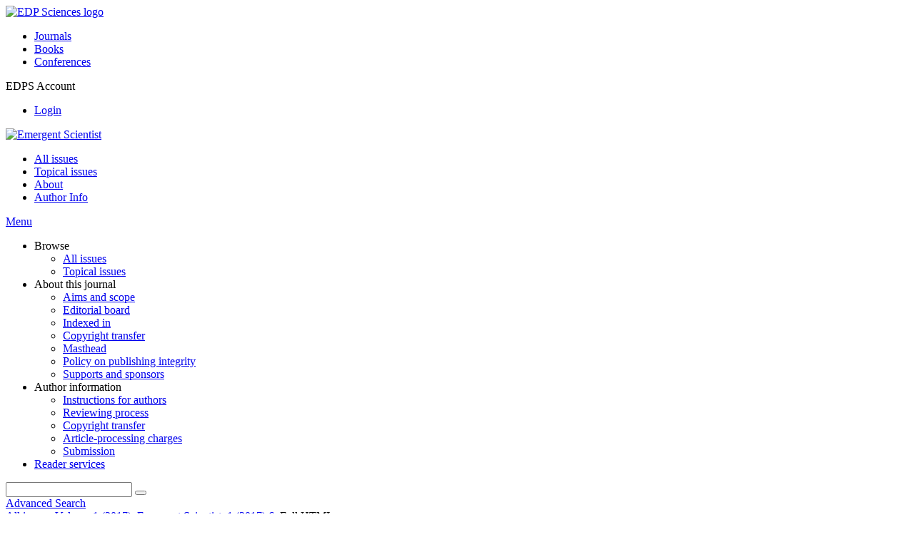

--- FILE ---
content_type: text/html; charset=utf-8
request_url: https://emergent-scientist.edp-open.org/articles/emsci/full_html/2017/01/emsci170006/T1.html
body_size: 8099
content:
<!DOCTYPE html>
<html xml:lang="en-gb" lang="en-gb" dir="ltr">
<head>
    <meta name="viewport" content="width=device-width, initial-scale=1.0, shrink-to-fit=no">
      <base href="https://emergent-scientist.edp-open.org/articles/emsci/full_html/2017/01/emsci170006/T1.html" />
  <meta http-equiv="content-type" content="text/html; charset=utf-8" />
  <meta name="keywords" content="*meta_keys*" />
  <meta name="robots" content="index, follow, noarchive" />
  <meta name="description" content="Emergent Scientist (EmSci), the first open access student-oriented scientific journal" />
  <title>The Gaussian cannon | Emergent Scientist</title>
  <link rel="stylesheet" href="/libraries/jquery/jquery.multiselect.css" type="text/css" />
  <link rel="stylesheet" href="/libraries/jquery/jquery.qtip/jquery.qtip.min.css" type="text/css" />
  <link rel="stylesheet" href="/libraries/jquery/jquery.magnific-popup.css" type="text/css" />
  <link rel="stylesheet" href="/p/jquery.php/ui/1.12.0/themes/base/jquery-ui.css" type="text/css" />
  <link rel="stylesheet" href="/templates/template1/css/com_article.css" type="text/css" />
  <link rel="stylesheet" href="/templates/template1/css/com_article_hljs_github.min.css" type="text/css" />
  <link rel="stylesheet" href="/templates/template1/css/mod_article_bookmarking.css" type="text/css" />
  <link rel="stylesheet" href="/templates/template1/css/mod_solr.css" type="text/css" />
  <script src="/p/jquery.php/jquery-3.1.0.min.js" type="text/javascript"></script>
  <script src="/plugins/system/jqueryeasy/jquerynoconflict.js" type="text/javascript"></script>
  <script src="/p/jquery.php/ui/1.12.0/jquery-ui.min.js" type="text/javascript"></script>
  <script src="/libraries/jquery/jquery.multiselect.min.js" type="text/javascript"></script>
  <script src="/libraries/jquery/jquery.qtip/jquery.qtip.min.js" type="text/javascript"></script>
  <script src="/libraries/jquery/jquery.magnific-popup.min.js" type="text/javascript"></script>
  <script src="https://emergent-scientist.edp-open.org/components/com_article/assets/js/highlight/highlight.min.js" type="text/javascript"></script>
  <script src="https://emergent-scientist.edp-open.org/components/com_article/assets/js/article.js" type="text/javascript"></script>
  <script src="https://emergent-scientist.edp-open.org/components/com_article/assets/js/highlight/highlight.js" type="text/javascript"></script>
  <script src="https://www.googletagmanager.com/gtag/js?id=G-S2LKMZBHJL" type="text/javascript"></script>
  <script src="/modules/mod_article_bookmarking/assets/js/bookmarking.js" type="text/javascript"></script>
  <script src="/modules/mod_solr/assets/js/mod_solr.js" type="text/javascript"></script>
  <script src="/libraries/jquery/jquery.autocomplete.js" type="text/javascript"></script>
  <script type="text/javascript">
var ARTICLE_CLICK_VIEW = "Click to view fullscreen";
var ARTICLE_CLICK_HIDE = "Click anywhere to hide the fullscreen overlay";
var ARTICLE_CLICK_MOVIE = "Click to play the movie";
var COM_ARTICLE_DISPLAY_EQUATION_AS = "Display equations as";
var COM_ARTICLE_COPY_IN_CLIPBOARD = "LaTeX copied in clipboard!";
const MATHML_DISPLAY = "disabled";
window.dataLayer = window.dataLayer || [];
function gtag() {dataLayer.push(arguments);}
gtag('js', new Date());
gtag('consent', 'default', {
  'ad_storage': 'denied',
  'ad_user_data': 'denied',
  'ad_personalization': 'denied',
  'analytics_storage': 'denied',
  'wait_for_update': 500
});
gtag('config', 'G-S2LKMZBHJL', { 
    'edpsname': 'emsci',
    'site_name': 'Emergent Scientist',
    'plateform': 'journal',
    'plateform_type': 'edp',
    'server_host': 'ovh-canada'
});gtag('config', 'user_properties', {
    'edpsname': 'emsci',
    'site_name': 'Emergent Scientist',
    'plateform': 'journal',
    'plateform_type': 'edp',
    'server_host': 'ovh-canada'
});
  </script>

    <link href="/templates/template1/images/emsci/favicon.ico" rel="shortcut icon" type="image/vnd.microsoft.icon" />
          <link rel="preconnect" href="https://fonts.googleapis.com">
      <link rel="preconnect" href="https://fonts.gstatic.com" crossorigin>
      <link href="https://fonts.googleapis.com/css2?family=Crimson+Text&family=Open+Sans:wght@400;600&display=swap" rel="stylesheet">
        
    <link href="/templates/source/css/article.css" rel="stylesheet" type="text/css"/>
    <link href="/templates/template1/css/cookie.css" rel="stylesheet" type="text/css"/>
    <link href="/templates/template1/css/commun_v3.css" rel="stylesheet" type="text/css"/>
    <link href="/templates/template1/css/template1.css" rel="stylesheet" type="text/css"/>
    <link href="/templates/source/css/flags25.css" rel="stylesheet" type="text/css"/>    

        <link href="/templates/template1/css/emsci.css" rel="stylesheet" type="text/css"/>
        <link href="/templates/source/js/mmenu2/dist/css/jquery.mmenu.all.css" rel="stylesheet" type="text/css"/>
    <!--[if IE]>
    <link rel="stylesheet" href="/templates/template1/css/ie.css" type="text/css" />
    <script src="/templates/template1/html5-ie.js"></script>
    <![endif]-->
</head>



<body id="com_article" class="emsci  ">
    <div id="journal-webpage">
        <header>
                          <div class="header-edp">
        <div class="wrap ">

                        <div class="logo-edp">


                
                                              <a href="https://www.edpsciences.org" target="_blank"><img src="/templates/source/images/logos/logo_edp_105.svg" alt="EDP Sciences logo"></a>
                                                       </div>
                                <nav class="edp-nav">
                        <ul>
                                <li><a href="https://publications.edpsciences.org/">Journals</a></li>
                                <li><a href="https://www.edpsciences.org/en/books">Books</a></li>
                                <li><a href="https://www.webofconferences.org/">Conferences</a></li>
                        </ul>
                </nav>
                        


                
                
                                   



                                   <div class="reg_info account">
    <div class="btn-nav">
                    <span class="ico16 white login"></span> <span class="reg_info-user">EDPS Account</span>
                <nav class="user">
                        <ul>
                <li><a href="/component/services/">Login</a></li>
            </ul>
                    </nav>
    </div>
</div>


                
                <div class="clear"></div>
        </div>
</div>


                                                            

	    

            <div class="header-nav">

              
              <div class="wrap">
                        
                                <a href="/" class="logo" title="Journal homepage"><img src="/templates/template1/images/emsci/logo_emsci.png" alt="Emergent Scientist"></a>
                
                <nav class="menu">
                  
<ul class="menu">
<li class="item-121"><a href="/component/issues/?task=all&amp;Itemid=121" >All issues</a></li><li class="item-338"><a href="/component/list/?task=topic" >Topical issues</a></li><li class="item-268"><a href="/about-this-journal/aims-and-scope" >About</a></li><li class="item-332"><a href="/author-information/instructions-for-authors" >Author Info</a></li></ul>

                </nav>


                            
                
                <a href="#menu-mobile" class="nav-mobile-link">Menu</a>
                
              </div>

               
            <nav id="menu-mobile">
<ul class="menu">
<li class="item-265 deeper parent"><span class="separator">Browse</span>
<ul><li class="item-246"><a href="/component/issues/?task=all" >All issues</a></li><li class="item-312"><a href="/component/list/?task=topic" >Topical issues</a></li></ul></li><li class="item-243 deeper parent"><span class="separator">About this journal</span>
<ul><li class="item-278"><a href="/about-this-journal/aims-and-scope" >Aims and scope</a></li><li class="item-272"><a href="/about-this-journal/editorial-board" >Editorial board</a></li><li class="item-274"><a href="/about-this-journal/indexed-in" >Indexed in</a></li><li class="item-188"><a href="/about-this-journal/copyright-transfer" >Copyright transfer</a></li><li class="item-286"><a href="/about-this-journal/masthead" >Masthead</a></li><li class="item-326"><a href="/about-this-journal/policy-on-publishing-integrity" >Policy on publishing integrity </a></li><li class="item-330"><a href="/about-this-journal/supports-and-sponsors" >Supports and sponsors</a></li></ul></li><li class="item-279 deeper parent"><span class="separator">Author information</span>
<ul><li class="item-280"><a href="/author-information/instructions-for-authors" >Instructions for authors</a></li><li class="item-328"><a href="/author-information/reviewing-process" >Reviewing process</a></li><li class="item-282"><a href="/author-information/copyright-transfer" >Copyright transfer</a></li><li class="item-327"><a href="/author-information/article-processing-charges" >Article-processing charges </a></li><li class="item-334"><a href="/author-information/submission" >Submission</a></li></ul></li><li class="item-263"><a href="/component/services/" >Reader services</a></li></ul>
</nav>
            </div>

            <div id="search" class="hidden">
    <div class="wrap-search">
        <form action="/component/solr/?task=quick_search" method="post">
            <div class="wrap">
                <div class="inputs">
                    <input type="text" name="q" />
                    <button type="submit" value="search">
                        <span class="ico ico-search" title="Search"></span>
                    </button>
                </div> 
                                <div class="advanced"><a href="/component/solr/">Advanced Search</a></div>
            </div>

        </form>
    </div>
</div>
<script type="text/javascript">
	jQuery(function ($) {
	    var source = function (request, callback) {
	        var term = request.term;
            $.ajax({
                url: '/index.php',
                dataType: 'json',
                method: 'GET',
                data: {
                    option: 'com_solr',
                    task: 'auto_complete',
                    query: term
                },
                success: function (data) {
                    var suggestions = [];
                    try {
                        data.suggest.default[term].suggestions.forEach(function (s) { suggestions.push(s.term)}) } catch (e) {
                    }

                    callback(suggestions);
                },
                error: function (err) {
                    callback([]);
                }
            });
        };

		$('#search').find('input[name=q]').autocomplete({
			source: source
		});
	});
</script>

                          <div class="header-cover">
                                                                    
              </div>
                    </header>

        <main class="emsci" id="main">

            <!--div class="wrap">
             <p>Message placeholder</p>
            </div-->

            
            
                                                    

            
            
            <div class="wrap" >
                              
<div class="breadcrumbs">



<a href="/component/issues/" class="pathway">All issues</a> <img src="/media/system/images/arrow.png" alt=""  /> <a href="/articles/emsci/abs/2017/01/contents/contents.html" class="pathway">Volume 1 (2017)</a> <img src="/media/system/images/arrow.png" alt=""  /> <a href="/articles/emsci/abs/2017/01/emsci170006/emsci170006.html" class="pathway">Emergent Scientist, 1 (2017) 6</a> <img src="/media/system/images/arrow.png" alt=""  /> <span>Full HTML</span></div>

              
                                                    <div id="content" class="id-101  full">
                    <div>
                                           
                        <nav class="nav-article nav-buttons">
                          
<ul class="menu">
<li class="item-265 deeper parent"><span class="separator">Browse</span>
<ul><li class="item-246"><a href="/component/issues/?task=all" >All issues</a></li><li class="item-312"><a href="/component/list/?task=topic" >Topical issues</a></li></ul></li><li class="item-243 deeper parent"><span class="separator">About this journal</span>
<ul><li class="item-278"><a href="/about-this-journal/aims-and-scope" >Aims and scope</a></li><li class="item-272"><a href="/about-this-journal/editorial-board" >Editorial board</a></li><li class="item-274"><a href="/about-this-journal/indexed-in" >Indexed in</a></li><li class="item-188"><a href="/about-this-journal/copyright-transfer" >Copyright transfer</a></li><li class="item-286"><a href="/about-this-journal/masthead" >Masthead</a></li><li class="item-326"><a href="/about-this-journal/policy-on-publishing-integrity" >Policy on publishing integrity </a></li><li class="item-330"><a href="/about-this-journal/supports-and-sponsors" >Supports and sponsors</a></li></ul></li><li class="item-279 deeper parent"><span class="separator">Author information</span>
<ul><li class="item-280"><a href="/author-information/instructions-for-authors" >Instructions for authors</a></li><li class="item-328"><a href="/author-information/reviewing-process" >Reviewing process</a></li><li class="item-282"><a href="/author-information/copyright-transfer" >Copyright transfer</a></li><li class="item-327"><a href="/author-information/article-processing-charges" >Article-processing charges </a></li><li class="item-334"><a href="/author-information/submission" >Submission</a></li></ul></li><li class="item-263"><a href="/component/services/" >Reader services</a></li></ul>

                        </nav>
                                            
                      
<div id="system-message-container">
</div>
                      

                      
                                              <div class="flexme flexme-article">
                        <div class="article-content">
                                <div>
        <div class="topical_article"><a href="https://emergent-scientist.edp-open.org/component/toc/?task=topic&amp;id=830" title="International Physicists' Tournament 2016">International Physicists' Tournament 2016</a>
    </div>

<div class="special_article gold">Open Access</div>











</div>



<div id="article">
    <?xml version="1.0" encoding="ASCII" standalone="yes"?>
<!DOCTYPE html PUBLIC "-//W3C//DTD XHTML 1.0 Transitional//EN" "">

    <div id="annex">
      <h2 class="sec">Table 1 </h2>
      <p>Values of <i>E</i><sub><i>n</i></sub> in mJ for big and small balls.</p>
      <div class="tab">
        <table width="100%" class="fm" frame="hsides" rules="groups">
<thead>
<tr>
<th align="left"></th><th align="left">Small balls</th>
<th align="left">Big balls</th>
</tr>
</thead>
<tbody>
<tr>
<td align="left"><i>E</i><sub>0</sub></td>
<td align="left">&#8722;22</td>
<td align="left">&#8722;25</td>
</tr>
<tr>
<td align="left"><i>E</i><sub>1</sub></td>
<td align="left">&#8722;2.9</td>
<td align="left">&#8722;4.6</td>
</tr>
<tr>
<td align="left"><i>E</i><sub>2</sub></td>
<td align="left">&#8722;0.8</td>
<td align="left">&#8722;1.2</td>
</tr>
<tr>
<td align="left"><i>E</i><sub>3</sub></td>
<td align="left">&#8722;0.2</td>
<td align="left">&#8211;</td>
</tr>
<tr>
<td align="left"><i>E</i><sub>4</sub></td>
<td align="left">&#8722;0.04</td>
<td align="left">&#8211;</td>
</tr>
</tbody></table>
      </div>
    </div>
  

</div>

    <div id="metrics-tabs" data-doi="10.1051/emsci/2017006" data-edps_ref="emsci170006">
<nav class="toolbar">
	<button class="toolbar-item" id="metrics-siq">Current usage metrics</button>
	<button class="toolbar-item" id="info">About article metrics</button>
    
	
	<button class="toolbar-item" id="return">Return to article</button>
</nav>

<div class="panel" data-for="metrics-siq">
</div>

<div class="panel" data-for="metrics-alm"></div>

<div class="panel" data-for="info">
	

	<p>Current usage metrics show cumulative count of Article Views (full-text article views including HTML views, PDF and ePub downloads, according to the available data)  and Abstracts Views on Vision4Press platform.</p>

	<p>Data correspond to usage on the plateform after 2015. The current usage metrics is available 48-96 hours after online publication and is updated daily on week days.</p>

	<div class="msg msg-info">
		<span class="ico ico-info"></span>
		<div>
			<p>Initial download of the metrics may take a while.</p>
		</div>
	</div>


</div>




</div>
<script type="text/javascript" src="/templates/source/js/metrics-tab.js"></script>






                                                          

<div id="trendmd">

<div id="trendmd-suggestions"></div>
<script defer src='//js.trendmd.com/trendmd.min.js' data-trendmdconfig='{"journal_id":"80769", "element":"#trendmd-suggestions"}'></script>

</div>


                                                    </div>
                        <nav class="article">
                           
  <div class="module_title">
    <a href="/">Homepage</a>
</div>
<div class="nav-section"><div class="title_toc"><a href="/articles/emsci/abs/2017/01/contents/contents.html">Table of Contents</a></div><div class="module_nav"><a href="/articles/emsci/full_html/2017/01/emsci170007/emsci170007.html" class="back"><span></span>Previous article</a><a href="/articles/emsci/full_html/2017/01/emsci170009/emsci170009.html" class="forth">Next article<span></span></a><div class="clear"></div></div></div> 

    <div class="nav-section files"> <h2>Article contents</h2><div class="article_doc"><ul><li><a href="/articles/emsci/abs/2017/01/emsci170006/emsci170006.html" title="Abstract">Abstract</a></li><li><a href="/articles/emsci/full_html/2017/01/emsci170006/emsci170006.html" title="Full HTML" class="current">Full HTML</a></li><li><a href="/articles/emsci/pdf/2017/01/emsci170006.pdf" title="PDF (683.1 KB)">PDF (683.1 KB)</a></li><li><a href="/articles/emsci/epub2/2017/01/emsci170006/emsci170006.epub" title="ePUB (2.887 MB)">ePUB (2.887 MB)</a></li><li><a href="/articles/emsci/ref/2017/01/emsci170006/emsci170006.html" title="References">References</a></li></ul>
    </div>

</div>





    <div class="nav-section stats"><h2>Metrics</h2><script type='text/javascript' src='https://d1bxh8uas1mnw7.cloudfront.net/assets/embed.js'></script><ul><li><a id="show-metrics">Show article metrics</a></li><li class="altmetrics"><div class='altmetric-embed' data-doi="10.1051/emsci/2017006" data-hide-no-mentions="true"></div></li></ul>
    </div>


<div class="nav-section servs"><h2>Services</h2><ul><li><strong>Articles citing this article</strong><br /><div style="margin-left:8px"><a href="https://emergent-scientist.edp-open.org/component/citedby/?task=crossref&amp;doi=10.1051/emsci/2017006">CrossRef (3)</a></div></li><li><strong>Same authors</strong><br /><div style="margin-left:8px">- <a href="https://emergent-scientist.edp-open.org/component/solr/?task=authors&amp;tool=google&amp;dkey=10.1051/emsci/2017006" target="_blank">Google Scholar</a></div><div style="margin-left:8px">- <a href="https://emergent-scientist.edp-open.org/component/solr/?task=authors&amp;dkey=10.1051/emsci/2017006" target="_blank">EDP Sciences database</a></div><div style="margin-left:8px">- <a href="https://emergent-scientist.edp-open.org/component/solr/?task=authors&amp;tool=pubmed&amp;dkey=10.1051/emsci/2017006" target="_blank">PubMed</a></div></li><div class="separator"></div><li><a href="https://emergent-scientist.edp-open.org/component/recommend/?type=article&amp;dkey=10.1051/emsci/2017006">Recommend this article</a></li><li><a href="https://emergent-scientist.edp-open.org/component/kindle/?dkey=10.1051/emsci/2017006" title="Send this article to my Kindle">Send to my Kindle</a></li><li><a href="https://emergent-scientist.edp-open.org/component/makeref/?task=show&amp;type=html&amp;doi=10.1051/emsci/2017006">Download citation</a></li></ul>
</div>
 


 
  <div class="nav-section related">
  <h2>Related Articles</h2>
  <script type="text/javascript">
    jQuery(function ($) {
      $(document).ready(function() {
        $('.nav-toggle').click(function() {
          var collapse_content_selector = $(this).attr('href');
          var toggle_switch = $(this);
          $(collapse_content_selector).toggle(function() {
            if ($(this).css('display') == 'none') {
              toggle_switch.html('More');
            } else {
              toggle_switch.html('Less');
            }
          });
        });
      });
    });
  </script>
            <div class="articles">
                      <a href="https://emergent-scientist.edp-open.org/articles/emsci/full_html/2021/01/emsci200008/emsci200008.html" class="title">The Gauss pendulum</a>
            <br />
    
          Emergent Scientist 5, 3 (2021)<br />
        <div class="separator"></div>
                            <a href="https://emergent-scientist.edp-open.org/articles/emsci/full_html/2017/01/emsci170004/emsci170004.html" class="title">Testing a simple model for the magnetic cannon</a>
            <br />
    
          Emergent Scientist 1, 4 (2017)<br />
        <div class="separator"></div>
                            <a href="https://emergent-scientist.edp-open.org/articles/emsci/full_html/2022/01/emsci210004/emsci210004.html" class="title">Suction-ejection of a ping-pong ball in a falling water-filled cup</a>
            <br />
    
          Emergent Scientist 6, 2 (2022)<br />
        <div class="separator"></div>
                </div>
      <div id="searchmlt" class="articles" style="display:none">
      <div class="separator"></div>
                      <a href="https://www.aanda.org/articles/aa/abs/2001/17/aa10504/aa10504.html" class="title">The cepheid-like relationship between variability and luminosity explained within the "cannonball model"of gamma-ray bursts</a>
            <br />
    
          A&A 370, 351-357 (2001)<br />
        <div class="separator"></div>
                            <a href="https://www.mechanics-industry.org/articles/meca/abs/2015/01/mi140070/mi140070.html" class="title">Magneto-aerostatic bearing for miniature air turbine</a>
            <br />
    
          Mechanics & Industry 16, 105 (2015)<br />
        <div class="separator"></div>
          </div>
        </ul>
  <button href="#searchmlt" class="nav-toggle">More</button>
</div>

 
  <div class="nav-section bookmark">
	<h2>Bookmarking</h2>
	<ul>
		<li>
			<a href="https://www.facebook.com/share.php?u=https://doi.org/10.1051/emsci/2017006" onclick="return fbs_click('https://doi.org/10.1051/emsci/2017006', 'The Gaussian cannon');" title="Share on Facebook" target="_blank" onclick="_gaq.push(['_trackPageview', '/bookmarking/Facebook/The Gaussian cannon']);">
				<span class="ico ico-s ico-facebook"></span> 
			</a>
		</li>
		<li>
			<a title="Share on Twitter" href="https://twitter.com/intent/tweet?text=The Gaussian cannon.%20https://doi.org/10.1051/emsci/2017006" class="twitter-share-button" data-count="none" target="_blank" onclick="_gaq.push(['_trackPageview', '/bookmarking/Twitter/The Gaussian cannon']);">
				<span class="ico ico-s ico-twitter"></span>
			</a>
		</li>
		<li>
			<a title="Share on LinkedIn" href="https://www.linkedin.com/shareArticle?mini=true&url=https://doi.org/10.1051/emsci/2017006" onclick="_gaq.push(['_trackPageview', '/bookmarking/LinkedIn/The Gaussian cannon']);">
				<span class="ico ico-s ico-linkedin"></span>
			</a>
		</li>
		<li>
			<a title="Share on Sina Weibo" href="https://service.weibo.com/share/share.php?title=The Gaussian cannon&url=https://doi.org/10.1051/emsci/2017006" target="_blank" onclick="_gaq.push(['_trackPageview', '/bookmarking/Weibo/The Gaussian cannon']);">
				<span class="ico ico-s ico-sinaweibo"></span>
			</a>
		</li>
		<li>
			<a title="Add this article to your Mendeley library" href="https://www.mendeley.com/import/?doi=10.1051/emsci/2017006" onclick="_gaq.push(['_trackPageview', '/bookmarking/Mendeley/The Gaussian cannon']);">
				<span class="ico ico-s ico-mendeley"></span>
				<svg class="share-icon-svg" viewBox="0 0 32 32" xmlns="https://www.w3.org/2000/svg">
					<title>Mendeley</title>
					<path class="share-icon-svg-mendeley" d="M0 0h32v32H0z"/>
					<path class="share-icon-svg" d="M25.9 19.14a2.85 2.85 0 0 1 .1.86 2.64 2.64 0 0 1-.2.8 1.82 1.82 0 0 1-.42.67 2.1 2.1 0 0 1-.64.42 1.65 1.65 0 0 1-1.65-.2 2 2 0 0 1-.88-1.53 2.57 2.57 0 0 1 0-.6 3.24 3.24 0 0 1 .15-.57 3.17 3.17 0 0 0 .14-.37 1.42 1.42 0 0 0 .07-.4 1.58 1.58 0 0 0-.1-.7 1.52 1.52 0 0 0-.4-.53 1.67 1.67 0 0 0-.36-.28 2.94 2.94 0 0 0-.4-.2 3.58 3.58 0 0 0-2.44 0l-.34.18a1.65 1.65 0 0 0-.3.2 1.42 1.42 0 0 0-.47.68 1.6 1.6 0 0 0 0 .83 1.22 1.22 0 0 0 .16.44 2.18 2.18 0 0 1 .2 1.47 2.07 2.07 0 0 1-.77 1.25 1.62 1.62 0 0 1-.56.3 2.48 2.48 0 0 1-.62.13h-.48a1.54 1.54 0 0 1-.48-.12 2.2 2.2 0 0 1-.84-.64 2.17 2.17 0 0 1-.42-1 1.7 1.7 0 0 1 0-.7 2.58 2.58 0 0 1 .22-.66 1.8 1.8 0 0 0 .18-.56 1.56 1.56 0 0 0 0-.6 1.15 1.15 0 0 0-.15-.37 1.68 1.68 0 0 0-.32-.33 2.4 2.4 0 0 0-.42-.3 1.8 1.8 0 0 0-.46-.2 3.8 3.8 0 0 0-1.28-.18 3.3 3.3 0 0 0-1.26.32.84.84 0 0 0-.22.12l-.24.16a1.54 1.54 0 0 0-.53.73 1.6 1.6 0 0 0 0 .93 1.47 1.47 0 0 0 .06.23 1.84 1.84 0 0 0 .1.24 2.33 2.33 0 0 1 .17.9 2.55 2.55 0 0 1-.2.94 1.94 1.94 0 0 1-.74.85 1.7 1.7 0 0 1-1 .26 1.57 1.57 0 0 1-.7-.2 2.45 2.45 0 0 1-.6-.48 1.6 1.6 0 0 1-.33-.56 2.94 2.94 0 0 1-.23-.62 3 3 0 0 1 0-.55 2.06 2.06 0 0 1 .1-.54 1.2 1.2 0 0 1 .12-.35 1.37 1.37 0 0 1 .22-.28l.3-.28a2 2 0 0 1 .36-.22 1.82 1.82 0 0 1 .4-.15 1.4 1.4 0 0 1 .44 0 1.27 1.27 0 0 0 .35 0 1.17 1.17 0 0 0 .32-.1.94.94 0 0 0 .38-.28 1.06 1.06 0 0 0 .2-.4 1.3 1.3 0 0 0 .14-.42 3.4 3.4 0 0 0 0-.44v-.24q0-.37-.06-.73t-.1-.7a.12.12 0 0 0 0-.08.12.12 0 0 1 0-.08 2.6 2.6 0 0 1-.18-.9 4.14 4.14 0 0 1 0-.63 4.26 4.26 0 0 1 .1-.63 3.45 3.45 0 0 1 .8-1.35 2.83 2.83 0 0 1 1.3-.74 2.57 2.57 0 0 1 1.7.12 2.9 2.9 0 0 1 1.35 1.15l.12.18.14.18.33.3.32.34a1 1 0 0 0 .27.22 1.2 1.2 0 0 0 .33.13 1.17 1.17 0 0 0 .5 0 1.15 1.15 0 0 0 .46-.22l.23-.2.2-.23.27-.3.26-.3v-.14a3.08 3.08 0 0 1 .88-.92 2.7 2.7 0 0 1 3.2.13A2.93 2.93 0 0 1 23 12.63a4.53 4.53 0 0 1 0 .9 3.67 3.67 0 0 1-.17.86 1.9 1.9 0 0 0-.06.28v.28a5.7 5.7 0 0 0-.08.66 5.8 5.8 0 0 0 0 .66 1.65 1.65 0 0 0 0 .24v.24a1.3 1.3 0 0 0 .33.66 1.13 1.13 0 0 0 .63.3h.38a1.88 1.88 0 0 1 1.07.27 1.66 1.66 0 0 1 .8 1.17zM16 17.68a1.73 1.73 0 0 0 1.44-.68 2.25 2.25 0 0 0 .56-1.43 2.18 2.18 0 0 0-.6-1.5 1.83 1.83 0 0 0-1.4-.63 1.8 1.8 0 0 0-1.4.63 2.16 2.16 0 0 0-.56 1.5A2.3 2.3 0 0 0 14.6 17a1.7 1.7 0 0 0 1.4.68z"/>
				</svg>
			</a>
		</li>
	</ul>
</div>

 
  <div class="nav-section account">
    <ul>
        <li>
            <a href="/component/services/"><span class="ico ico-account"></span> Reader's services</a>
        </li>
        <li>
            <a href="/component/services/?label=toc_email"><span class="ico ico-alert"></span> Email-alert</a>
        </li>
    </ul>
</div>

                        </nav>
                        </div>
                                          
                    



                                                            <div class="clear"></div>
                  </div>
                    
               
                </div>

                                     

                

                                  
        </main>

        <footer>
                  <div class="footer-journal">
            <div class="wrap">
              <div class="footer-infos">
              <h3>Emergent Scientist</h3>
              

<p>
Editor-in-Chief: Daniel Suchet - <a href="/about-this-journal/editorial-board">Editorial board</a><br>
eISSN: 2556-8779
</p>



</div>
              <div class="footer-social">

<ul class="ico-social">
<li><a class="facebook" title="Join us on Facebook" target="_blank" href="https://www.facebook.com/EmergentScientist/"></a></li>
<li><a class="twitter" title="Follow us on Twitter" target="_blank" href="https://twitter.com/EmSci"></a></li>
<!--li><a class="linkedin" title="Follow us on LinkedIn" target="_blank" href="https://www.linkedin.com/company/edp-sciences"></a></li-->
<!--li><a class="google" title="Follow us on Google+" target="_blank" href="https://plus.google.com/+EdpsciencesOrg"></a></li-->
<li><a class="rss" title="Access our RSS feeds" href="/component/rsslist/?task=journal"></a></li>
<li><a class="alert" title="Register to the journal email alert" href="/component/services/?label=toc_email"></a></li>
</ul>
</div>
            </div>
          </div>
          <div>
            
          </div>
          <div class="footer-edp">
            <div class="wrap">
                              <a href="https://www.edpsciences.org/" target="_blank" title="EDP Sciences website"><img src="/templates/source/images/logos/logo_edp_fff.svg" alt="EDP Sciences"></a>
                                            
<ul class="menu">
<li class="item-171"><a href="/mentions-legales" >Mentions légales</a></li><li class="item-190"><a href="/component/edp_contact/?Itemid=190" >Contacts</a></li><li class="item-336"><a href="https://www.edpsciences.org/en/privacy-policy" target="_blank" >Privacy policy</a></li></ul>

                          </div>
          </div>
                        <div class="footer-ptf">
               <div class="wrap">
                <div class="position-footer-ptf"></div>
                <div class="link-vfp"><a href="https://www.vision4press.org" target="_blank">A Vision4Press website</a></div>
               </div>
               </div>
                </footer>
    </div>
    <script src="/templates/source/js/mmenu2/dist/js/jquery.mmenu.all.min.js"></script>
    <script src="/templates/template1/js/script.js"></script>
    
<span class="translations" data-name="separator_and" data-value="and"></span>
<span class="translations" data-name="select_all" data-value="Select all"></span>
<span class="translations" data-name="unselect_all" data-value="Unselect all"></span>
<span class="translations" data-name="show_short_summary" data-value="Show short summary"></span>
<span class="translations" data-name="hide_short_summary" data-value="Hide short summary"></span>
<span class="translations" data-name="cookie_text" data-value="By using this website, you agree that EDP Sciences may store web audience measurement cookies and, on some pages, cookies from social networks. <a href='/component/cookie_policy/'>More information and setup</a>"></span>
<span class="translations" data-name="cookie_accept_title" data-value="Click to accept all cookies and close this notification"></span>
<span class="translations" data-name="cookie_refuse_title" data-value="Click to refuse optionnal cookies and close this notification"></span>
<span class="translations" data-name="cookie_accept_text" data-value="Yes"></span>
<span class="translations" data-name="cookie_refuse_text" data-value="No"></span>
<span class="translations" data-name="loading" data-value="Loading author..."></span>
<span class="translations" data-name="view_fullscreen" data-value="Click to view fullscreen"></span>
<span class="translations" data-name="hide_fullscreen" data-value="Click anywhere to hide the fullscreen overlay"></span>
<span class="translations" data-name="play_movie" data-value="Click to play the movie"></span>
<span class="translations" data-name="cookie_is_mobile" data-value=""></span>
<span class="translations" data-name="add_to_cart" data-value="Add to cart"></span>
<span class="translations" data-name="remove_from_cart" data-value="Remove from cart"></span>
<span class="translations" data-name="loading_cart" data-value="Loading..."></span>
<span class="translations" data-name="empty_cart" data-value="Your cart is empty"></span>
<span class="translations" data-name="terms_agreeement" data-value="You must agree the Purchase Agreement Terms and Conditions."></span>
<span class="translations" data-name="makeref_url" data-value="/component/makeref/?task=show&amp;type=html&amp;doi="></span>
<span class="translations" data-name="set_cart_article_status_url" data-value="/component/services/?task=set_cart_article_status"></span>
<span class="translations" data-name="get_shopping_cart_url" data-value="/component/services/?task=get_shopping_cart_list"></span>
<span class="translations" data-name="clear_shopping_cart_url" data-value="/component/services/?task=clear_shopping_cart"></span>
<span class="translations" data-name="get_billing_url" data-value="/component/services/?label=ppv&amp;task=get_billing"></span>
<span class="translations" data-name="authors_url" data-value="/component/article/?task=get_authors"></span>



  <span id="google_analytics" data-domain="emergent-scientist.edp-open.org" class="hidden"></span>
<div id="wait" style="display:none"></div>


	<script src="/templates/source/js/cookie.js"></script>

<script src="/templates/source/js/common.js"></script>

</body>
</html>
